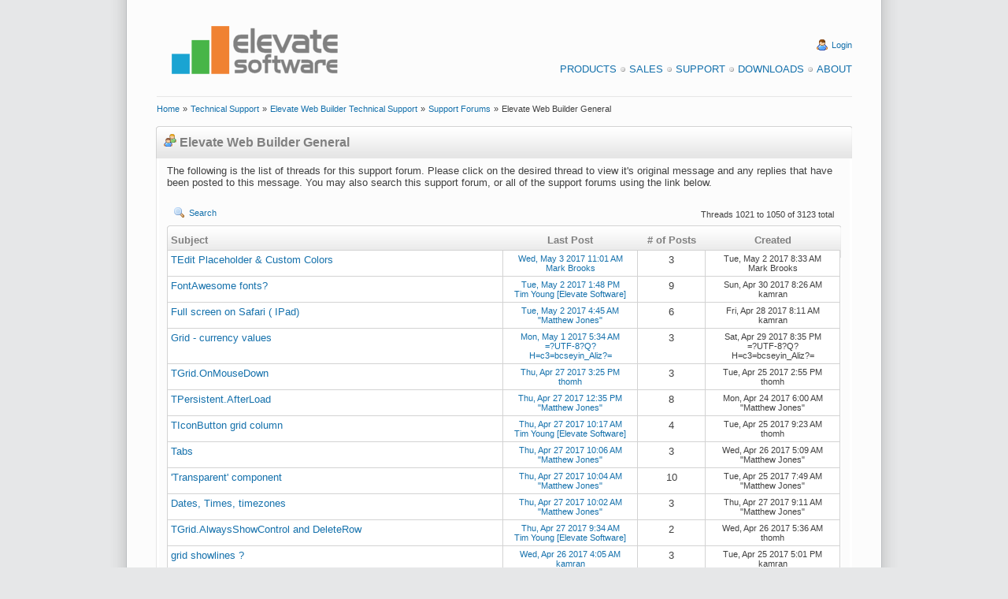

--- FILE ---
content_type: text/html
request_url: https://www.elevatesoft.com/forums?action=view&category=ewb&id=ewb_general&page=35
body_size: 65674
content:
<!DOCTYPE HTML PUBLIC "-//W3C//DTD HTML 4.01 Transitional//EN" "http://www.w3.org/TR/html4/loose.dtd">
<html>
<head><script type="text/javascript" async src="https://www.googletagmanager.com/gtag/js?id=UA-15048886-1"">

</script>
<script type="text/javascript">
window.dataLayer = window.dataLayer || [];
function gtag(){dataLayer.push(arguments);}
gtag('js', new Date());
gtag('config', 'UA-15048886-1');
</script>
<meta http-equiv="X-UA-Compatible" content="IE=EmulateIE7">
<meta http-equiv="Content-Type" content="text/html; charset=iso-8859-1">
<meta http-equiv="Content-Style-Type" content="text/css">
<link rel="alternate" type="application/rss+xml" title="Elevate Software Blog RSS 2.0 Feed" href="https://www.elevatesoft.com/blog?action=rss2feed"><meta name="Keywords" content="web builder,
web development,
rad web development,
pascal web development,
delphi web development,
database web development,
web application,
rad web application,
rapid web application development,
delphi web application,
pascal web application,
database web application,
web ide,
web form designer,
web wysiwyg form designer,
web framework,
html5,
ajax,
canvas,
local storage,
themes,
javascript,
javascript compiler,
javascript compression
database, sql database,
sql database engine,
delphi database,
delphi database components,
delphi database engine,
delphi sql database,
delphi sql database engine,
compact delphi database,
compact delphi database engine,
compact delphi sql database,
compact delphi sql database engine,
embedded delphi database,
embedded delphi database engine,
embedded delphi sql database,
embedded delphi sql database engine,
compact lazarus database,
compact lazarus database engine,
compact lazarus sql database,
compact lazarus sql database engine,
embedded lazarus database,
embedded lazarus database engine,
embedded lazarus sql database,
embedded lazarus sql database engine,
compact free pascal database,
compact free pascal database engine,
compact free pascal sql database,
compact free pascal sql database engine,
embedded free pascal database,
embedded free pascal database engine,
embedded free pascal sql database,
embedded free pascal sql database engine,
odbc database,
odbc database components,
odbc database engine,
odbc sql database,
odbc sql database engine,
compact odbc database,
compact odbc database engine,
compact odbc sql database,
compact odbc sql database engine,
embedded odbc database,
embedded odbc database engine,
embedded odbc sql database,
embedded odbc sql database engine,
vb database,
vb database components,
vb database engine,
vb sql database,
vb sql database engine,
compact vb database,
compact vb database engine,
compact vb sql database,
compact vb sql database engine,
embedded vb database,
embedded vb database engine,
embedded vb sql database,
embedded vb sql database engine,
c# database,
c# database components,
c# database engine,
c# sql database,
c# sql database engine,
compact c# database,
compact c# database engine,
compact c# sql database,
compact c# sql database engine,
embedded c# database,
embedded c# database engine,
embedded c# sql database,
embedded c# sql database engine,
.net database,
.net database components,
.net database engine,
.net sql database,
.net sql database engine,
compact .net database,
compact .net database engine,
compact .net sql database,
compact .net sql database engine,
embedded .net database,
embedded .net database engine,
embedded .net sql database,
embedded .net sql database engine
php database,
php database components,
php database engine,
php sql database,
php sql database engine,
compact php database,
compact php database engine,
compact php sql database,
compact php sql database engine,
embedded php database,
embedded php database engine,
embedded php sql database,
embedded php sql database engine,">
<meta name="google-site-verification" content="lm7_CbK2t-5fdfErGPRZRqauyTNNCPnzuNoCI9m9rKM">
<meta name="Generator" content="Elevate Software, Inc. Automated Web Site System">
<link rel="stylesheet" href="https://www.elevatesoft.com/elevate.css" type="text/css"><title>Support Forums - Elevate Web Builder General</title></head>
<body><div class="page"><div class="pagebody"><div class="pagecontent"><div class="header"><table width="100%" cellspacing=0 cellpadding=0><tr align="left" valign="middle"><td rowspan="1" colspan="1" align="left" valign="middle" width="2%"><br>
</td><td rowspan="1" colspan="1" align="left" valign="middle" width="30%"><br>
<a href="https://www.elevatesoft.com/home" name="Elevate Software"><img src="https://www.elevatesoft.com/whitelogosml.png" border=0 alt="Elevate Software" align="middle" height="100" width="250"></a></td><td rowspan="1" colspan="1" align="right" valign="middle" width="66%"><br>
<br>
<img src="https://www.elevatesoft.com/user.png" border=0 alt="Login" align="top" height="16" width="16">&#160;<a class="smalllink" href="https://www.elevatesoft.com/user?action=login&area=supportforums_ewb" name="Login">Login</a><br>
<br>
<a class="menulink" href="https://www.elevatesoft.com/products" name="Products">Products</a><img src="https://www.elevatesoft.com/bullet_gray.png" border=0 alt="Bullet" align="top" height="16" width="16"><a class="menulink" href="https://www.elevatesoft.com/sales" name="Sales">Sales</a><img src="https://www.elevatesoft.com/bullet_gray.png" border=0 alt="Bullet" align="top" height="16" width="16"><a class="menulink" href="https://www.elevatesoft.com/support" name="Support">Support</a><img src="https://www.elevatesoft.com/bullet_gray.png" border=0 alt="Bullet" align="top" height="16" width="16"><a class="menulink" href="https://www.elevatesoft.com/download" name="Downloads">Downloads</a><img src="https://www.elevatesoft.com/bullet_gray.png" border=0 alt="Bullet" align="top" height="16" width="16"><a class="menulink" href="https://www.elevatesoft.com/about" name="About">About</a></td><td rowspan="1" colspan="1" align="right" valign="middle" width="2%"><br>
</td></tr>
</table>
<table width="100%" cellspacing=0 cellpadding=0><tr align="left" valign="middle"><td rowspan="1" colspan="1" align="left" valign="middle" width="2%"><br>
</td><td rowspan="1" colspan="1" align="left" valign="middle" width="96%"><hr></td><td rowspan="1" colspan="1" align="left" valign="middle" width="2%"><br>
</td></tr>
</table>
<table width="100%" cellspacing=0 cellpadding=0><tr align="left" valign="middle"><td rowspan="1" colspan="1" align="left" valign="middle" width="2%"><br>
</td><td rowspan="1" colspan="1" align="left" valign="middle" width="96%"><a class="smalllink" href="https://www.elevatesoft.com/home" name="Home">Home</a>&#160;<span class="small">»</span>&#160;<a class="smalllink" href="https://www.elevatesoft.com/support" name="Technical Support">Technical Support</a>&#160;<span class="small">»</span>&#160;<a class="smalllink" href="https://www.elevatesoft.com/support?category=ewb" name="Elevate Web Builder Technical Support">Elevate Web Builder Technical Support</a>&#160;<span class="small">»</span>&#160;<a class="smalllink" href="https://www.elevatesoft.com/forums?category=ewb" name="Support Forums">Support Forums</a>&#160;<span class="small">»</span>&#160;<span class="small">Elevate Web Builder General</span></td><td rowspan="1" colspan="1" align="left" valign="middle" width="2%"><br>
</td></tr>
</table>
<br>
</div>
<div class="colmask nomenu"><div class="columnleft"><div class="box"><div class="box_left"><div class="box_right"><div class="boxbtm_back"><div class="boxbtm_left"><div class="boxbtm_right"><div class="boxhdr_back"><div class="boxhdr_left"><div class="boxhdr_right"><div class="box_contents"><img src="https://www.elevatesoft.com/group.png" border=0 alt="Icon" align="bottom" height="16" width="16">&#160;<span class="subhead">Elevate Web Builder General</span><br>
<br>
<div class="spacer"><span>The following is the list of threads for this support forum. Please click on the desired thread to view it's original message and any replies that have been posted to this message. You may also search this support forum, or all of the support forums using the link below.</span><br>
<br>
<table width="100%" cellspacing=0 cellpadding=8><tr align="left" valign="top"><td rowspan="1" colspan="1" align="left" valign="bottom" width="30%"><img src="https://www.elevatesoft.com/magnifier.png" border=0 alt="Search" align="top" height="16" width="16">&#160;<a class="smalllink" href="https://www.elevatesoft.com/forums?action=search&category=ewb&id=ewb_general" name="Search">Search</a></td><td rowspan="1" colspan="1" align="center" valign="bottom" width="30%"></td><td rowspan="1" colspan="1" align="right" valign="bottom" width="40%"><span class="small">Threads 1021 to 1050 of 3123 total</span></td></tr>
</table>
<div class="gridbox"><div class="gridbox_left"><div class="gridbox_right"><div class="gridboxbtm_back"><div class="gridboxbtm_left"><div class="gridboxbtm_right"><div class="gridboxhdr_back"><div class="gridboxhdr_left"><div class="gridboxhdr_right"><div class="gridbox_contents"><table class="gridhead" width="100%" cellspacing=1 cellpadding=4><tr align="left" valign="top"><td rowspan="1" colspan="1" align="left" valign="top" width="50%"><span class="smallhead">Subject</span></td><td rowspan="1" colspan="1" align="center" valign="top" width="20%"><span class="smallhead">Last Post</span></td><td rowspan="1" colspan="1" align="center" valign="top" width="10%"><span class="smallhead"># of Posts</span></td><td rowspan="1" colspan="1" align="center" valign="top" width="20%"><span class="smallhead">Created</span></td></tr>
</table>
<table class="gridshade" width="100%" cellspacing=1 cellpadding=4><tr align="left" valign="top"><td class="white" rowspan="1" colspan="1" align="left" valign="top" width="50%"><a href="https://www.elevatesoft.com/forums?action=view&category=ewb&id=ewb_general&msg=12462&page=35" name="TEdit Placeholder &amp; Custom Colors" title="I&#x27;ve been away from EWB for a while but now back in the saddle with a great new project. Things have certainly moved on in the last month or so. Thanks for that Tim.

Can anybody tell me if either of the following have been added in recent times please:

- Ability to set a placeholder for TEdit controls
- Ability to add to the predefined set of colour enums (i.e. add my own color scheme)

Many thanks
Mark
">TEdit Placeholder &amp; Custom Colors</a></td><td class="white" rowspan="1" colspan="1" align="center" valign="top" width="20%"><a class="smalllink" href="https://www.elevatesoft.com/forums?action=view&category=ewb&id=ewb_general&msg=12465&page=35#12465" name="Wed, May 3 2017 11:01 AM<br>
Mark Brooks">Wed, May 3 2017 11:01 AM<br>
Mark Brooks</a></td><td class="white" rowspan="1" colspan="1" align="center" valign="top" width="10%"><span>3</span></td><td class="white" rowspan="1" colspan="1" align="center" valign="top" width="20%"><span class="small">Tue, May 2 2017 8:33 AM<br>
Mark Brooks</span></td></tr>
<tr align="left" valign="top"><td class="white" rowspan="1" colspan="1" align="left" valign="top" width="50%"><a href="https://www.elevatesoft.com/forums?action=view&category=ewb&id=ewb_general&msg=12446&page=35" name="FontAwesome fonts?" title="Hi

Could someone kindly clarify how to install and make use of fontawesome icon fonts

I remember doing it some time back with version 1.0 of EWB but 
for some reason I cant work out and remember the steps for EWB 2.

I downloaded the version 4.7 files as follows:

FontAwesome.otf
fontawesome-webfont.eot
fontawesome-webfont.svg
fontawesome-webfont.ttf
fontawesome-webfont.woff
fontawesome-webfont.woff2

So which files  do i need to use and how are they setup for use within EWB?

Cheers

...">FontAwesome fonts?</a></td><td class="white" rowspan="1" colspan="1" align="center" valign="top" width="20%"><a class="smalllink" href="https://www.elevatesoft.com/forums?action=view&category=ewb&id=ewb_general&msg=12464&page=35#12464" name="Tue, May 2 2017 1:48 PM<br>
Tim Young [Elevate Software]">Tue, May 2 2017 1:48 PM<br>
Tim Young [Elevate Software]</a></td><td class="white" rowspan="1" colspan="1" align="center" valign="top" width="10%"><span>9</span></td><td class="white" rowspan="1" colspan="1" align="center" valign="top" width="20%"><span class="small">Sun, Apr 30 2017 8:26 AM<br>
kamran</span></td></tr>
<tr align="left" valign="top"><td class="white" rowspan="1" colspan="1" align="left" valign="top" width="50%"><a href="https://www.elevatesoft.com/forums?action=view&category=ewb&id=ewb_general&msg=12437&page=35" name="Full screen on Safari ( IPad)" title="Hi

So just trying to work out how to display an EWB App in &quot;Full Screen&quot;  in Safari (IPad)

By that I mean make use of the full screen without any browser address bar etc. etc.

Are there any ways to accomplish this .. or tweaks with EWB ?
 
Best Regards

Kamran
">Full screen on Safari ( IPad)</a></td><td class="white" rowspan="1" colspan="1" align="center" valign="top" width="20%"><a class="smalllink" href="https://www.elevatesoft.com/forums?action=view&category=ewb&id=ewb_general&msg=12459&page=35#12459" name="Tue, May 2 2017 4:45 AM<br>
&quot;Matthew Jones&quot;">Tue, May 2 2017 4:45 AM<br>
&quot;Matthew Jones&quot;</a></td><td class="white" rowspan="1" colspan="1" align="center" valign="top" width="10%"><span>6</span></td><td class="white" rowspan="1" colspan="1" align="center" valign="top" width="20%"><span class="small">Fri, Apr 28 2017 8:11 AM<br>
kamran</span></td></tr>
<tr align="left" valign="top"><td class="white" rowspan="1" colspan="1" align="left" valign="top" width="50%"><a href="https://www.elevatesoft.com/forums?action=view&category=ewb&id=ewb_general&msg=12444&page=35" name="Grid - currency values" title="Hi All,

Does anyone know a way of displaying currency values in grid?

Like this:

kr 5.000,50

Currently it shows as 5000,5

Thanks in advance. EWB 2.04B1.

Huseyin

">Grid - currency values</a></td><td class="white" rowspan="1" colspan="1" align="center" valign="top" width="20%"><a class="smalllink" href="https://www.elevatesoft.com/forums?action=view&category=ewb&id=ewb_general&msg=12448&page=35#12448" name="Mon, May 1 2017 5:34 AM<br>
=?UTF-8?Q?H=c3=bcseyin_Aliz?=">Mon, May 1 2017 5:34 AM<br>
=?UTF-8?Q?H=c3=bcseyin_Aliz?=</a></td><td class="white" rowspan="1" colspan="1" align="center" valign="top" width="10%"><span>3</span></td><td class="white" rowspan="1" colspan="1" align="center" valign="top" width="20%"><span class="small">Sat, Apr 29 2017 8:35 PM<br>
=?UTF-8?Q?H=c3=bcseyin_Aliz?=</span></td></tr>
<tr align="left" valign="top"><td class="white" rowspan="1" colspan="1" align="left" valign="top" width="50%"><a href="https://www.elevatesoft.com/forums?action=view&category=ewb&id=ewb_general&msg=12411&page=35" name="TGrid.OnMouseDown" title="Hi,

Is there a way to use the X,Y coordinates in a TGrid.OnMouseDown event to know in which column you clicked?

I would like to have a ctIcon column in a Grid which, when clicked, will delete the current row.

I tried to read the TGrid.ColumnIndex in the MouseDown event but it shows the last column you were in.

Thanks.

&#x2F;&#x2F; Thom
">TGrid.OnMouseDown</a></td><td class="white" rowspan="1" colspan="1" align="center" valign="top" width="20%"><a class="smalllink" href="https://www.elevatesoft.com/forums?action=view&category=ewb&id=ewb_general&msg=12436&page=35#12436" name="Thu, Apr 27 2017 3:25 PM<br>
thomh">Thu, Apr 27 2017 3:25 PM<br>
thomh</a></td><td class="white" rowspan="1" colspan="1" align="center" valign="top" width="10%"><span>3</span></td><td class="white" rowspan="1" colspan="1" align="center" valign="top" width="20%"><span class="small">Tue, Apr 25 2017 2:55 PM<br>
thomh</span></td></tr>
<tr align="left" valign="top"><td class="white" rowspan="1" colspan="1" align="left" valign="top" width="50%"><a href="https://www.elevatesoft.com/forums?action=view&category=ewb&id=ewb_general&msg=12392&page=35" name="TPersistent.AfterLoad" title="Here&#x27;s an interesting one. I think that TPersistent should be calling AfterLoad for all objects it creates, including children. I have a complex object (TDetailItem) that is stored in a list contained by another object (TBigObject). The logical place to do the &quot;I&#x27;ve finished loading&quot; code is in the TDetailItem AfterLoad, but it is never called, because it is a child of TBigItem and it is that which gets the AfterLoad. 

Now, you could argue that this is the better way, so the whole object is loaded before...">TPersistent.AfterLoad</a></td><td class="white" rowspan="1" colspan="1" align="center" valign="top" width="20%"><a class="smalllink" href="https://www.elevatesoft.com/forums?action=view&category=ewb&id=ewb_general&msg=12435&page=35#12435" name="Thu, Apr 27 2017 12:35 PM<br>
&quot;Matthew Jones&quot;">Thu, Apr 27 2017 12:35 PM<br>
&quot;Matthew Jones&quot;</a></td><td class="white" rowspan="1" colspan="1" align="center" valign="top" width="10%"><span>8</span></td><td class="white" rowspan="1" colspan="1" align="center" valign="top" width="20%"><span class="small">Mon, Apr 24 2017 6:00 AM<br>
"Matthew Jones"</span></td></tr>
<tr align="left" valign="top"><td class="white" rowspan="1" colspan="1" align="left" valign="top" width="50%"><a href="https://www.elevatesoft.com/forums?action=view&category=ewb&id=ewb_general&msg=12399&page=35" name="TIconButton grid column" title="Hi Tim,

Any chance of getting a ControlType = ctIconButton in the near future?

Thanks.

&#x2F;&#x2F; Thom
">TIconButton grid column</a></td><td class="white" rowspan="1" colspan="1" align="center" valign="top" width="20%"><a class="smalllink" href="https://www.elevatesoft.com/forums?action=view&category=ewb&id=ewb_general&msg=12434&page=35#12434" name="Thu, Apr 27 2017 10:17 AM<br>
Tim Young [Elevate Software]">Thu, Apr 27 2017 10:17 AM<br>
Tim Young [Elevate Software]</a></td><td class="white" rowspan="1" colspan="1" align="center" valign="top" width="10%"><span>4</span></td><td class="white" rowspan="1" colspan="1" align="center" valign="top" width="20%"><span class="small">Tue, Apr 25 2017 9:23 AM<br>
thomh</span></td></tr>
<tr align="left" valign="top"><td class="white" rowspan="1" colspan="1" align="left" valign="top" width="50%"><a href="https://www.elevatesoft.com/forums?action=view&category=ewb&id=ewb_general&msg=12416&page=35" name="Tabs" title="Can someone explain to me how Tabs work in browsers, and how that fits with WebBuilder output and forms please?

I ask because I have a form with multiple panels which contain multiple child forms. Each child form has a few panels which contain edit controls. The tab orders are all set nicely, but the tab key doesn&#x27;t behave as I would expect. I need to get this under control, so would like to understand what mechanisms are at play here. Anyone know?

-- 

Matthew Jones">Tabs</a></td><td class="white" rowspan="1" colspan="1" align="center" valign="top" width="20%"><a class="smalllink" href="https://www.elevatesoft.com/forums?action=view&category=ewb&id=ewb_general&msg=12432&page=35#12432" name="Thu, Apr 27 2017 10:06 AM<br>
&quot;Matthew Jones&quot;">Thu, Apr 27 2017 10:06 AM<br>
&quot;Matthew Jones&quot;</a></td><td class="white" rowspan="1" colspan="1" align="center" valign="top" width="10%"><span>3</span></td><td class="white" rowspan="1" colspan="1" align="center" valign="top" width="20%"><span class="small">Wed, Apr 26 2017 5:09 AM<br>
"Matthew Jones"</span></td></tr>
<tr align="left" valign="top"><td class="white" rowspan="1" colspan="1" align="left" valign="top" width="50%"><a href="https://www.elevatesoft.com/forums?action=view&category=ewb&id=ewb_general&msg=12396&page=35" name="&#x27;Transparent&#x27; component" title="I have two components on a panel. One is a label, the other has the Drag events handled. I&#x27;d like the label to be &quot;click transparent&quot;, or somehow pass on its clicks to the underlying component. Is this possible?

-- 

Matthew Jones">&#x27;Transparent&#x27; component</a></td><td class="white" rowspan="1" colspan="1" align="center" valign="top" width="20%"><a class="smalllink" href="https://www.elevatesoft.com/forums?action=view&category=ewb&id=ewb_general&msg=12431&page=35#12431" name="Thu, Apr 27 2017 10:04 AM<br>
&quot;Matthew Jones&quot;">Thu, Apr 27 2017 10:04 AM<br>
&quot;Matthew Jones&quot;</a></td><td class="white" rowspan="1" colspan="1" align="center" valign="top" width="10%"><span>10</span></td><td class="white" rowspan="1" colspan="1" align="center" valign="top" width="20%"><span class="small">Tue, Apr 25 2017 7:49 AM<br>
"Matthew Jones"</span></td></tr>
<tr align="left" valign="top"><td class="white" rowspan="1" colspan="1" align="left" valign="top" width="50%"><a href="https://www.elevatesoft.com/forums?action=view&category=ewb&id=ewb_general&msg=12422&page=35" name="Dates, Times, timezones" title="I need a user to be able to specify a time for something to happen. It might happen anywhere in the world, so I&#x27;d like to be able to have them specify 3PM UTC, or 3PM EST, or whatever. And specifically, something like 11PM on the 3rd June EST. WHich then ends up in a UTC time that doesn&#x27;t accidentally end up on the 2nd or 4th June when they are added together.

Anyone done this?

TCalendar has a SelectedDate, but no mention of the time zone. I guess I could use it to fill edit boxes for each item, but t...">Dates, Times, timezones</a></td><td class="white" rowspan="1" colspan="1" align="center" valign="top" width="20%"><a class="smalllink" href="https://www.elevatesoft.com/forums?action=view&category=ewb&id=ewb_general&msg=12430&page=35#12430" name="Thu, Apr 27 2017 10:02 AM<br>
&quot;Matthew Jones&quot;">Thu, Apr 27 2017 10:02 AM<br>
&quot;Matthew Jones&quot;</a></td><td class="white" rowspan="1" colspan="1" align="center" valign="top" width="10%"><span>3</span></td><td class="white" rowspan="1" colspan="1" align="center" valign="top" width="20%"><span class="small">Thu, Apr 27 2017 9:11 AM<br>
"Matthew Jones"</span></td></tr>
<tr align="left" valign="top"><td class="white" rowspan="1" colspan="1" align="left" valign="top" width="50%"><a href="https://www.elevatesoft.com/forums?action=view&category=ewb&id=ewb_general&msg=12417&page=35" name="TGrid.AlwaysShowControl and DeleteRow" title="Hi Tim,

I have an unbound grid with some rows in it.

I select the second row and want to delete it

If TGrid.AlwaysShowControl = True then I get the following error when using DeleteRow:

List index 1 out of bounds

If TGrid.AlwaysShowControl = False then no error.

&#x2F;&#x2F; Thom
">TGrid.AlwaysShowControl and DeleteRow</a></td><td class="white" rowspan="1" colspan="1" align="center" valign="top" width="20%"><a class="smalllink" href="https://www.elevatesoft.com/forums?action=view&category=ewb&id=ewb_general&msg=12424&page=35#12424" name="Thu, Apr 27 2017 9:34 AM<br>
Tim Young [Elevate Software]">Thu, Apr 27 2017 9:34 AM<br>
Tim Young [Elevate Software]</a></td><td class="white" rowspan="1" colspan="1" align="center" valign="top" width="10%"><span>2</span></td><td class="white" rowspan="1" colspan="1" align="center" valign="top" width="20%"><span class="small">Wed, Apr 26 2017 5:36 AM<br>
thomh</span></td></tr>
<tr align="left" valign="top"><td class="white" rowspan="1" colspan="1" align="left" valign="top" width="50%"><a href="https://www.elevatesoft.com/forums?action=view&category=ewb&id=ewb_general&msg=12412&page=35" name="grid showlines ?" title="Hi

So on a TGrid, 
I have a number of detail  lines from an order I would like to group together visually for each order header

eg.

order # 1 might have 3 lines of data - will want to use showlines border around those 3 lines to group it together visually.
order #2 might have 2 lines of data - will want to use showlines border around those 2 lines to group them together visually.

1. When the grid is set to readonly - showlines do not appear.
2. How to change the default color of showlines
3....">grid showlines ?</a></td><td class="white" rowspan="1" colspan="1" align="center" valign="top" width="20%"><a class="smalllink" href="https://www.elevatesoft.com/forums?action=view&category=ewb&id=ewb_general&msg=12415&page=35#12415" name="Wed, Apr 26 2017 4:05 AM<br>
kamran">Wed, Apr 26 2017 4:05 AM<br>
kamran</a></td><td class="white" rowspan="1" colspan="1" align="center" valign="top" width="10%"><span>3</span></td><td class="white" rowspan="1" colspan="1" align="center" valign="top" width="20%"><span class="small">Tue, Apr 25 2017 5:01 PM<br>
kamran</span></td></tr>
<tr align="left" valign="top"><td class="white" rowspan="1" colspan="1" align="left" valign="top" width="50%"><a href="https://www.elevatesoft.com/forums?action=view&category=ewb&id=ewb_general&msg=12390&page=35" name="TPanel - minimize&#x2F;restore" title="Hi Tim,

Could you add an OnMinimize and OnRestore event to TPanel? 

Or is there another way to capture when the minimize&#x2F;restore button is pressed in the caption bar?

Thanks.

&#x2F;&#x2F; Thom
">TPanel - minimize&#x2F;restore</a></td><td class="white" rowspan="1" colspan="1" align="center" valign="top" width="20%"><a class="smalllink" href="https://www.elevatesoft.com/forums?action=view&category=ewb&id=ewb_general&msg=12407&page=35#12407" name="Tue, Apr 25 2017 10:37 AM<br>
Tim Young [Elevate Software]">Tue, Apr 25 2017 10:37 AM<br>
Tim Young [Elevate Software]</a></td><td class="white" rowspan="1" colspan="1" align="center" valign="top" width="10%"><span>4</span></td><td class="white" rowspan="1" colspan="1" align="center" valign="top" width="20%"><span class="small">Sat, Apr 22 2017 10:59 AM<br>
thomh</span></td></tr>
<tr align="left" valign="top"><td class="white" rowspan="1" colspan="1" align="left" valign="top" width="50%"><a href="https://www.elevatesoft.com/forums?action=view&category=ewb&id=ewb_general&msg=12400&page=35" name="Browser shortcut keys" title="Hi,

Is there any way to override or deactivate default browser shortcut keys just for the tab or window that the EWB application is running in?

Thanks.

&#x2F;&#x2F; Thom
">Browser shortcut keys</a></td><td class="white" rowspan="1" colspan="1" align="center" valign="top" width="20%"><a class="smalllink" href="https://www.elevatesoft.com/forums?action=view&category=ewb&id=ewb_general&msg=12403&page=35#12403" name="Tue, Apr 25 2017 10:10 AM<br>
&quot;Matthew Jones&quot;">Tue, Apr 25 2017 10:10 AM<br>
&quot;Matthew Jones&quot;</a></td><td class="white" rowspan="1" colspan="1" align="center" valign="top" width="10%"><span>2</span></td><td class="white" rowspan="1" colspan="1" align="center" valign="top" width="20%"><span class="small">Tue, Apr 25 2017 9:26 AM<br>
thomh</span></td></tr>
<tr align="left" valign="top"><td class="white" rowspan="1" colspan="1" align="left" valign="top" width="50%"><a href="https://www.elevatesoft.com/forums?action=view&category=ewb&id=ewb_general&msg=12388&page=35" name="Multiline POST variable" title="Hi,

I have an RealThinClient server and I am trying to POST the contents of a TMultiLineEdit.

How do I correctly format the string? 

F.ex:

Hello there, world
Line2
Line3

comes across like this:

&#x27;Hello%20there%2C%20world!%0D%0ALine%202%0D%0ALine%203&#x27;

&#x2F;&#x2F; Thom
">Multiline POST variable</a></td><td class="white" rowspan="1" colspan="1" align="center" valign="top" width="20%"><a class="smalllink" href="https://www.elevatesoft.com/forums?action=view&category=ewb&id=ewb_general&msg=12389&page=35#12389" name="Sat, Apr 22 2017 10:45 AM<br>
thomh">Sat, Apr 22 2017 10:45 AM<br>
thomh</a></td><td class="white" rowspan="1" colspan="1" align="center" valign="top" width="10%"><span>2</span></td><td class="white" rowspan="1" colspan="1" align="center" valign="top" width="20%"><span class="small">Sat, Apr 22 2017 9:42 AM<br>
thomh</span></td></tr>
<tr align="left" valign="top"><td class="white" rowspan="1" colspan="1" align="left" valign="top" width="50%"><a href="https://www.elevatesoft.com/forums?action=view&category=ewb&id=ewb_general&msg=12386&page=35" name="High Performance Browser Networking" title="Someone may be interested in this book...

High Performance Browser Networking - O&#x27;Reilly

What every web developer needs to know about the various types of networks (WiFi, 3G&#x2F;4G), transport protocols (UDP, TCP, and TLS), application protocols (HTTP&#x2F;1.1, HTTP&#x2F;2), and APIs available in the browser (XHR &amp; Fetch, WebSocket, WebRTC, and more) to deliver the best—fast, reliable, and resilient—user experience.

Authors webpage  https:&#x2F;&#x2F;www.igvita.com&#x2F;

Read for Free       https:&#x2F;&#x2F;hpbn.co&#x2F;


Walter
">High Performance Browser Networking</a></td><td class="white" rowspan="1" colspan="1" align="center" valign="top" width="20%"><a class="smalllink" href="https://www.elevatesoft.com/forums?action=view&category=ewb&id=ewb_general&msg=12387&page=35#12387" name="Fri, Apr 21 2017 11:35 AM<br>
Tim Young [Elevate Software]">Fri, Apr 21 2017 11:35 AM<br>
Tim Young [Elevate Software]</a></td><td class="white" rowspan="1" colspan="1" align="center" valign="top" width="10%"><span>2</span></td><td class="white" rowspan="1" colspan="1" align="center" valign="top" width="20%"><span class="small">Fri, Apr 21 2017 5:23 AM<br>
Walter Matte</span></td></tr>
<tr align="left" valign="top"><td class="white" rowspan="1" colspan="1" align="left" valign="top" width="50%"><a href="https://www.elevatesoft.com/forums?action=view&category=ewb&id=ewb_general&msg=12371&page=35" name="Responsiveness test" title="Until Tim has the time to add screen size testing tools, I found useful this &quot;Responsive Design Testing&quot; one (two files of 4 KB each, index.html and responsive.js):

https:&#x2F;&#x2F;github.com&#x2F;mattkersley&#x2F;Responsive-Design-Testing

I put the two files in the same Output folder with my application, activate EWS and browse to localhost&#x2F;index.html (the tool) and when there I browse through its address line to localhost, which serves my app in five frames of  240, 320, 480, 768 and 1024 pixels widths.

Not the be...">Responsiveness test</a></td><td class="white" rowspan="1" colspan="1" align="center" valign="top" width="20%"><a class="smalllink" href="https://www.elevatesoft.com/forums?action=view&category=ewb&id=ewb_general&msg=12372&page=35#12372" name="Thu, Apr 20 2017 4:20 AM<br>
&quot;Matthew Jones&quot;">Thu, Apr 20 2017 4:20 AM<br>
&quot;Matthew Jones&quot;</a></td><td class="white" rowspan="1" colspan="1" align="center" valign="top" width="10%"><span>2</span></td><td class="white" rowspan="1" colspan="1" align="center" valign="top" width="20%"><span class="small">Thu, Apr 20 2017 4:08 AM<br>
alexza</span></td></tr>
<tr align="left" valign="top"><td class="white" rowspan="1" colspan="1" align="left" valign="top" width="50%"><a href="https://www.elevatesoft.com/forums?action=view&category=ewb&id=ewb_general&msg=12365&page=35" name="Application restart on ALT + cursor key" title="In one application I&#x27;ve implemented an up&#x2F;down&#x2F;left&#x2F;right navigation by handling &quot;ALT + Cursor&quot; keys. Surprisingly in the IDE the TForm.OnCreate and TForm.OnShow events fire while using this key combinations; mostly on &quot;ALT + LEFT&quot; and &quot;ALT + RIGHT&quot;. Is this &quot;application restart&quot; intended?

Michael Dreher
">Application restart on ALT + cursor key</a></td><td class="white" rowspan="1" colspan="1" align="center" valign="top" width="20%"><a class="smalllink" href="https://www.elevatesoft.com/forums?action=view&category=ewb&id=ewb_general&msg=12369&page=35#12369" name="Wed, Apr 19 2017 1:48 PM<br>
Tim Young [Elevate Software]">Wed, Apr 19 2017 1:48 PM<br>
Tim Young [Elevate Software]</a></td><td class="white" rowspan="1" colspan="1" align="center" valign="top" width="10%"><span>3</span></td><td class="white" rowspan="1" colspan="1" align="center" valign="top" width="20%"><span class="small">Wed, Apr 19 2017 8:55 AM<br>
Michael Dreher</span></td></tr>
<tr align="left" valign="top"><td class="white" rowspan="1" colspan="1" align="left" valign="top" width="50%"><a href="https://www.elevatesoft.com/forums?action=view&category=ewb&id=ewb_general&msg=12325&page=35" name="Problem loading a TForm" title="When loading the Unit&#x2F;Form in the attachment (a cut down), I get an hour glas in the 2.06 IDE and this state remains. The task manager tells me the IDE is inactive and demands lots of CPU rescources. Any idea on this?

M. Dreher
">Problem loading a TForm</a></td><td class="white" rowspan="1" colspan="1" align="center" valign="top" width="20%"><a class="smalllink" href="https://www.elevatesoft.com/forums?action=view&category=ewb&id=ewb_general&msg=12368&page=35#12368" name="Wed, Apr 19 2017 1:45 PM<br>
Tim Young [Elevate Software]">Wed, Apr 19 2017 1:45 PM<br>
Tim Young [Elevate Software]</a></td><td class="white" rowspan="1" colspan="1" align="center" valign="top" width="10%"><span>3</span></td><td class="white" rowspan="1" colspan="1" align="center" valign="top" width="20%"><span class="small">Tue, Apr 11 2017 7:27 AM<br>
Michael Dreher</span></td></tr>
<tr align="left" valign="top"><td class="white" rowspan="1" colspan="1" align="left" valign="top" width="50%"><a href="https://www.elevatesoft.com/forums?action=view&category=ewb&id=ewb_general&msg=12364&page=35" name="Syntax error in floating point number not handled" title="function BigNum : double;
begin         
  Result := 1e+-19;  &#x2F;&#x2F; &lt;--- My programming error compiles with no errors. This results in an invalid java script.
end;

Michael Dreher
">Syntax error in floating point number not handled</a></td><td class="white" rowspan="1" colspan="1" align="center" valign="top" width="20%"><a class="smalllink" href="https://www.elevatesoft.com/forums?action=view&category=ewb&id=ewb_general&msg=12367&page=35#12367" name="Wed, Apr 19 2017 1:43 PM<br>
Tim Young [Elevate Software]">Wed, Apr 19 2017 1:43 PM<br>
Tim Young [Elevate Software]</a></td><td class="white" rowspan="1" colspan="1" align="center" valign="top" width="10%"><span>2</span></td><td class="white" rowspan="1" colspan="1" align="center" valign="top" width="20%"><span class="small">Wed, Apr 19 2017 8:52 AM<br>
Michael Dreher</span></td></tr>
<tr align="left" valign="top"><td class="white" rowspan="1" colspan="1" align="left" valign="top" width="50%"><a href="https://www.elevatesoft.com/forums?action=view&category=ewb&id=ewb_general&msg=12362&page=35" name="Sorting trouble" title="I have a TObjectList derived list that I use for sorting. I am getting odd results, with the values not ending up as expected. I can&#x27;t work out why. Anyone else use TObjectList and SortCompare? Is it working okay for you?

-- 

Matthew Jones">Sorting trouble</a></td><td class="white" rowspan="1" colspan="1" align="center" valign="top" width="20%"><a class="smalllink" href="https://www.elevatesoft.com/forums?action=view&category=ewb&id=ewb_general&msg=12363&page=35#12363" name="Wed, Apr 19 2017 7:41 AM<br>
&quot;Matthew Jones&quot;">Wed, Apr 19 2017 7:41 AM<br>
&quot;Matthew Jones&quot;</a></td><td class="white" rowspan="1" colspan="1" align="center" valign="top" width="10%"><span>2</span></td><td class="white" rowspan="1" colspan="1" align="center" valign="top" width="20%"><span class="small">Wed, Apr 19 2017 7:27 AM<br>
"Matthew Jones"</span></td></tr>
<tr align="left" valign="top"><td class="white" rowspan="1" colspan="1" align="left" valign="top" width="50%"><a href="https://www.elevatesoft.com/forums?action=view&category=ewb&id=ewb_general&msg=12359&page=35" name="date value to server" title="Hi,

Saving values to a dibsam table on my server works fine, but...

In one EWB table I have a field of type Date. On my server I have a DBISam table with a Date field.
If I send a form with the date: 17-4-2017 then it sends 1492439070888 to my server as the value for this date.

How do I assign this value to the DBISamtable on my server? I tried: 

ParamByName(&#x27;the date field&quot;).AsDate:=StrToDate(FieldValue)

That does nor work because the field value is not an real datestr.

Then I tried:

...">date value to server</a></td><td class="white" rowspan="1" colspan="1" align="center" valign="top" width="20%"><a class="smalllink" href="https://www.elevatesoft.com/forums?action=view&category=ewb&id=ewb_general&msg=12361&page=35#12361" name="Mon, Apr 17 2017 3:47 PM<br>
Ronald">Mon, Apr 17 2017 3:47 PM<br>
Ronald</a></td><td class="white" rowspan="1" colspan="1" align="center" valign="top" width="10%"><span>3</span></td><td class="white" rowspan="1" colspan="1" align="center" valign="top" width="20%"><span class="small">Mon, Apr 17 2017 10:46 AM<br>
Ronald</span></td></tr>
<tr align="left" valign="top"><td class="white" rowspan="1" colspan="1" align="left" valign="top" width="50%"><a href="https://www.elevatesoft.com/forums?action=view&category=ewb&id=ewb_general&msg=12353&page=35" name="database params" title="Hi,

In a EWB app (2.06) for a databasemodule I set the Databasename like this:
 
Database.BaseURL:=&#x27;databasemodules&#x2F;ewbmodule&#x27;;
Database.DatabaseName:=&#x27;18CQ0000&#x27;;

But if I press F12 in the browser and look at my query being sent to the server, I do not see the correct databasename, it is still &quot;Default&quot;. Even if I try to add a param this is not being added to the query.

In another app (same version etc.) I do not have this problem.
 
Am I overlooking something? 

Greetings,
Ronald
">database params</a></td><td class="white" rowspan="1" colspan="1" align="center" valign="top" width="20%"><a class="smalllink" href="https://www.elevatesoft.com/forums?action=view&category=ewb&id=ewb_general&msg=12358&page=35#12358" name="Mon, Apr 17 2017 10:32 AM<br>
Ronald">Mon, Apr 17 2017 10:32 AM<br>
Ronald</a></td><td class="white" rowspan="1" colspan="1" align="center" valign="top" width="10%"><span>3</span></td><td class="white" rowspan="1" colspan="1" align="center" valign="top" width="20%"><span class="small">Sun, Apr 16 2017 11:04 AM<br>
Ronald</span></td></tr>
<tr align="left" valign="top"><td class="white" rowspan="1" colspan="1" align="left" valign="top" width="50%"><a href="https://www.elevatesoft.com/forums?action=view&category=ewb&id=ewb_general&msg=12351&page=35" name="My compliments" title="I’m a Delphi programmer and buy Elevate web builder for making web applications for my
Customers.
I finish two frond ends for my customers and it works like a charm.
I uses the 1.05 build 4 because I like de modern .css .

For a test, I rebuild my hobby website ( md2.sitters-electronics.nl ) with Elevate web builder and also this is a nice option. 

Sometimes I must program around some stuff, but my compliments to the programmer of Elevate web builder.

Willem 
">My compliments</a></td><td class="white" rowspan="1" colspan="1" align="center" valign="top" width="20%"><a class="smalllink" href="https://www.elevatesoft.com/forums?action=view&category=ewb&id=ewb_general&msg=12357&page=35#12357" name="Mon, Apr 17 2017 9:08 AM<br>
Tim Young [Elevate Software]">Mon, Apr 17 2017 9:08 AM<br>
Tim Young [Elevate Software]</a></td><td class="white" rowspan="1" colspan="1" align="center" valign="top" width="10%"><span>5</span></td><td class="white" rowspan="1" colspan="1" align="center" valign="top" width="20%"><span class="small">Sun, Apr 16 2017 3:38 AM<br>
sitters</span></td></tr>
<tr align="left" valign="top"><td class="white" rowspan="1" colspan="1" align="left" valign="top" width="50%"><a href="https://www.elevatesoft.com/forums?action=view&category=ewb&id=ewb_general&msg=12339&page=35" name="TSizerHorizontal - height property" title="Hi,

I am unable to set the TSizerHorizontal.Height property. Seems to be stuck on 6.

&#x2F;&#x2F; Thom
">TSizerHorizontal - height property</a></td><td class="white" rowspan="1" colspan="1" align="center" valign="top" width="20%"><a class="smalllink" href="https://www.elevatesoft.com/forums?action=view&category=ewb&id=ewb_general&msg=12350&page=35#12350" name="Fri, Apr 14 2017 9:31 AM<br>
Tim Young [Elevate Software]">Fri, Apr 14 2017 9:31 AM<br>
Tim Young [Elevate Software]</a></td><td class="white" rowspan="1" colspan="1" align="center" valign="top" width="10%"><span>5</span></td><td class="white" rowspan="1" colspan="1" align="center" valign="top" width="20%"><span class="small">Thu, Apr 13 2017 11:08 AM<br>
thomh</span></td></tr>
<tr align="left" valign="top"><td class="white" rowspan="1" colspan="1" align="left" valign="top" width="50%"><a href="https://www.elevatesoft.com/forums?action=view&category=ewb&id=ewb_general&msg=12347&page=35" name="EWB and battery usage" title="Hi,

I noticed when I was working on battery power in EWB for an extended period of time that the battery life was being used up a lot faster than I was used to seeing.

Checking the &quot;Battery usage by app&quot; I see that EWB is on top of the list with 80%.
Next on the list is Delphi with 9% then Chrome with 6%.

What is it with EWB that is so battery draining?

&#x2F;&#x2F; Thom
">EWB and battery usage</a></td><td class="white" rowspan="1" colspan="1" align="center" valign="top" width="20%"><a class="smalllink" href="https://www.elevatesoft.com/forums?action=view&category=ewb&id=ewb_general&msg=12349&page=35#12349" name="Fri, Apr 14 2017 9:00 AM<br>
Tim Young [Elevate Software]">Fri, Apr 14 2017 9:00 AM<br>
Tim Young [Elevate Software]</a></td><td class="white" rowspan="1" colspan="1" align="center" valign="top" width="10%"><span>3</span></td><td class="white" rowspan="1" colspan="1" align="center" valign="top" width="20%"><span class="small">Fri, Apr 14 2017 4:47 AM<br>
thomh</span></td></tr>
<tr align="left" valign="top"><td class="white" rowspan="1" colspan="1" align="left" valign="top" width="50%"><a href="https://www.elevatesoft.com/forums?action=view&category=ewb&id=ewb_general&msg=12338&page=35" name="TDateEditComboBox and persistent load error invalid date" title="Hi,

I know date and times are a real headache, and I am having problems again with the Date &quot;family&quot;. 
When I have an empty app with only a TDateEditComboBox on the initialization here below, I get the error:

Persistent load error(Persistent load error(Invalid date(4&#x2F;11&#x2F;2017)))

In the attachment you can see the result in my browser. In the TDateEditComboBox the date ends up being correctly formatted (here in the Netherlands we use d-M-yyyy). But still I get the error.

initialization
with Forma...">TDateEditComboBox and persistent load error invalid date</a></td><td class="white" rowspan="1" colspan="1" align="center" valign="top" width="20%"><a class="smalllink" href="https://www.elevatesoft.com/forums?action=view&category=ewb&id=ewb_general&msg=12346&page=35#12346" name="Thu, Apr 13 2017 4:47 PM<br>
Ronald">Thu, Apr 13 2017 4:47 PM<br>
Ronald</a></td><td class="white" rowspan="1" colspan="1" align="center" valign="top" width="10%"><span>4</span></td><td class="white" rowspan="1" colspan="1" align="center" valign="top" width="20%"><span class="small">Thu, Apr 13 2017 9:13 AM<br>
Ronald</span></td></tr>
<tr align="left" valign="top"><td class="white" rowspan="1" colspan="1" align="left" valign="top" width="50%"><a href="https://www.elevatesoft.com/forums?action=view&category=ewb&id=ewb_general&msg=12321&page=35" name="Desktop Shortcuts Not Created" title="When I installed 2.06 in Windows 10, the desktop shortcuts for the IDE and server are not created despite not checking the box to not create the shortcuts.

I had to manually create the shortcuts.

Could there be something wrong with the installation file?

Note: There are no previous installations of EWB on this computer.

-- Frederick
">Desktop Shortcuts Not Created</a></td><td class="white" rowspan="1" colspan="1" align="center" valign="top" width="20%"><a class="smalllink" href="https://www.elevatesoft.com/forums?action=view&category=ewb&id=ewb_general&msg=12342&page=35#12342" name="Thu, Apr 13 2017 12:12 PM<br>
Tim Young [Elevate Software]">Thu, Apr 13 2017 12:12 PM<br>
Tim Young [Elevate Software]</a></td><td class="white" rowspan="1" colspan="1" align="center" valign="top" width="10%"><span>7</span></td><td class="white" rowspan="1" colspan="1" align="center" valign="top" width="20%"><span class="small">Mon, Apr 10 2017 10:59 PM<br>
Frederick Chin</span></td></tr>
<tr align="left" valign="top"><td class="white" rowspan="1" colspan="1" align="left" valign="top" width="50%"><a href="https://www.elevatesoft.com/forums?action=view&category=ewb&id=ewb_general&msg=12320&page=35" name="Multiple Content Folders For Web Server?" title="I have 3 applications which I wish to keep in separate folders.

The web server has only one content folder field. How do I get the web server to point to all 3 folders at the same time?

Do I start the web server 3 times?

-- Frederick
">Multiple Content Folders For Web Server?</a></td><td class="white" rowspan="1" colspan="1" align="center" valign="top" width="20%"><a class="smalllink" href="https://www.elevatesoft.com/forums?action=view&category=ewb&id=ewb_general&msg=12337&page=35#12337" name="Wed, Apr 12 2017 9:54 PM<br>
Frederick Chin">Wed, Apr 12 2017 9:54 PM<br>
Frederick Chin</a></td><td class="white" rowspan="1" colspan="1" align="center" valign="top" width="10%"><span>5</span></td><td class="white" rowspan="1" colspan="1" align="center" valign="top" width="20%"><span class="small">Mon, Apr 10 2017 10:55 PM<br>
Frederick Chin</span></td></tr>
<tr align="left" valign="top"><td class="white" rowspan="1" colspan="1" align="left" valign="top" width="50%"><a href="https://www.elevatesoft.com/forums?action=view&category=ewb&id=ewb_general&msg=12330&page=35" name="TPagePanel issues" title="Tim:
Some issues occur with the TPagePanel:

1) Setting PageNavigation := False; has no effect.
2) With PageNavigation := True, using the arrows does not move the tab highlighted as expected.
">TPagePanel issues</a></td><td class="white" rowspan="1" colspan="1" align="center" valign="top" width="20%"><a class="smalllink" href="https://www.elevatesoft.com/forums?action=view&category=ewb&id=ewb_general&msg=12334&page=35#12334" name="Tue, Apr 11 2017 11:14 PM<br>
Raul">Tue, Apr 11 2017 11:14 PM<br>
Raul</a></td><td class="white" rowspan="1" colspan="1" align="center" valign="top" width="10%"><span>4</span></td><td class="white" rowspan="1" colspan="1" align="center" valign="top" width="20%"><span class="small">Tue, Apr 11 2017 2:02 PM<br>
Trinione</span></td></tr>
</table>
</div>
</div>
</div>
</div>
</div>
</div>
</div>
</div>
</div>
</div>
<table width="100%" cellspacing=0 cellpadding=8><tr align="left" valign="top"><td rowspan="1" colspan="1" align="left" valign="top" width="30%"><span class="small">« </span><a class="smalllink" href="https://www.elevatesoft.com/forums?action=view&category=ewb&id=ewb_general&page=34" name="Previous Page">Previous Page</a></td><td rowspan="1" colspan="1" align="center" valign="top" width="40%"><span class="small">Page 35 of 105</span></td><td rowspan="1" colspan="1" align="right" valign="top" width="30%"><a class="smalllink" href="https://www.elevatesoft.com/forums?action=view&category=ewb&id=ewb_general&page=36" name="Next Page">Next Page</a><span class="small"> »</span></td></tr>
<tr align="left" valign="top"><td rowspan="1" colspan="3" align="left" valign="top" width="100%"><span class="small">Jump to Page: </span><span class="small"> </span><a class="smalllink" href="https://www.elevatesoft.com/forums?action=view&category=ewb&id=ewb_general&page=1" name="1">1</a><span class="small"> </span><a class="smalllink" href="https://www.elevatesoft.com/forums?action=view&category=ewb&id=ewb_general&page=2" name="2">2</a><span class="small"> </span><a class="smalllink" href="https://www.elevatesoft.com/forums?action=view&category=ewb&id=ewb_general&page=3" name="3">3</a><span class="small"> </span><a class="smalllink" href="https://www.elevatesoft.com/forums?action=view&category=ewb&id=ewb_general&page=4" name="4">4</a><span class="small"> </span><a class="smalllink" href="https://www.elevatesoft.com/forums?action=view&category=ewb&id=ewb_general&page=5" name="5">5</a><span class="small"> </span><a class="smalllink" href="https://www.elevatesoft.com/forums?action=view&category=ewb&id=ewb_general&page=6" name="6">6</a><span class="small"> </span><a class="smalllink" href="https://www.elevatesoft.com/forums?action=view&category=ewb&id=ewb_general&page=7" name="7">7</a><span class="small"> </span><a class="smalllink" href="https://www.elevatesoft.com/forums?action=view&category=ewb&id=ewb_general&page=8" name="8">8</a><span class="small"> </span><a class="smalllink" href="https://www.elevatesoft.com/forums?action=view&category=ewb&id=ewb_general&page=9" name="9">9</a><span class="small"> </span><a class="smalllink" href="https://www.elevatesoft.com/forums?action=view&category=ewb&id=ewb_general&page=10" name="10">10</a><span class="small"> </span><a class="smalllink" href="https://www.elevatesoft.com/forums?action=view&category=ewb&id=ewb_general&page=11" name="11">11</a><span class="small"> </span><a class="smalllink" href="https://www.elevatesoft.com/forums?action=view&category=ewb&id=ewb_general&page=12" name="12">12</a><span class="small"> </span><a class="smalllink" href="https://www.elevatesoft.com/forums?action=view&category=ewb&id=ewb_general&page=13" name="13">13</a><span class="small"> </span><a class="smalllink" href="https://www.elevatesoft.com/forums?action=view&category=ewb&id=ewb_general&page=14" name="14">14</a><span class="small"> </span><a class="smalllink" href="https://www.elevatesoft.com/forums?action=view&category=ewb&id=ewb_general&page=15" name="15">15</a><span class="small"> </span><a class="smalllink" href="https://www.elevatesoft.com/forums?action=view&category=ewb&id=ewb_general&page=16" name="16">16</a><span class="small"> </span><a class="smalllink" href="https://www.elevatesoft.com/forums?action=view&category=ewb&id=ewb_general&page=17" name="17">17</a><span class="small"> </span><a class="smalllink" href="https://www.elevatesoft.com/forums?action=view&category=ewb&id=ewb_general&page=18" name="18">18</a><span class="small"> </span><a class="smalllink" href="https://www.elevatesoft.com/forums?action=view&category=ewb&id=ewb_general&page=19" name="19">19</a><span class="small"> </span><a class="smalllink" href="https://www.elevatesoft.com/forums?action=view&category=ewb&id=ewb_general&page=20" name="20">20</a><span class="small"> </span><a class="smalllink" href="https://www.elevatesoft.com/forums?action=view&category=ewb&id=ewb_general&page=21" name="21">21</a><span class="small"> </span><a class="smalllink" href="https://www.elevatesoft.com/forums?action=view&category=ewb&id=ewb_general&page=22" name="22">22</a><span class="small"> </span><a class="smalllink" href="https://www.elevatesoft.com/forums?action=view&category=ewb&id=ewb_general&page=23" name="23">23</a><span class="small"> </span><a class="smalllink" href="https://www.elevatesoft.com/forums?action=view&category=ewb&id=ewb_general&page=24" name="24">24</a><span class="small"> </span><a class="smalllink" href="https://www.elevatesoft.com/forums?action=view&category=ewb&id=ewb_general&page=25" name="25">25</a><span class="small"> </span><a class="smalllink" href="https://www.elevatesoft.com/forums?action=view&category=ewb&id=ewb_general&page=26" name="26">26</a><span class="small"> </span><a class="smalllink" href="https://www.elevatesoft.com/forums?action=view&category=ewb&id=ewb_general&page=27" name="27">27</a><span class="small"> </span><a class="smalllink" href="https://www.elevatesoft.com/forums?action=view&category=ewb&id=ewb_general&page=28" name="28">28</a><span class="small"> </span><a class="smalllink" href="https://www.elevatesoft.com/forums?action=view&category=ewb&id=ewb_general&page=29" name="29">29</a><span class="small"> </span><a class="smalllink" href="https://www.elevatesoft.com/forums?action=view&category=ewb&id=ewb_general&page=30" name="30">30</a><span class="small"> </span><a class="smalllink" href="https://www.elevatesoft.com/forums?action=view&category=ewb&id=ewb_general&page=31" name="31">31</a><span class="small"> </span><a class="smalllink" href="https://www.elevatesoft.com/forums?action=view&category=ewb&id=ewb_general&page=32" name="32">32</a><span class="small"> </span><a class="smalllink" href="https://www.elevatesoft.com/forums?action=view&category=ewb&id=ewb_general&page=33" name="33">33</a><span class="small"> </span><a class="smalllink" href="https://www.elevatesoft.com/forums?action=view&category=ewb&id=ewb_general&page=34" name="34">34</a><span class="small"> </span><a class="smalllink" href="https://www.elevatesoft.com/forums?action=view&category=ewb&id=ewb_general&page=35" name="35">35</a><span class="small"> </span><a class="smalllink" href="https://www.elevatesoft.com/forums?action=view&category=ewb&id=ewb_general&page=36" name="36">36</a><span class="small"> </span><a class="smalllink" href="https://www.elevatesoft.com/forums?action=view&category=ewb&id=ewb_general&page=37" name="37">37</a><span class="small"> </span><a class="smalllink" href="https://www.elevatesoft.com/forums?action=view&category=ewb&id=ewb_general&page=38" name="38">38</a><span class="small"> </span><a class="smalllink" href="https://www.elevatesoft.com/forums?action=view&category=ewb&id=ewb_general&page=39" name="39">39</a><span class="small"> </span><a class="smalllink" href="https://www.elevatesoft.com/forums?action=view&category=ewb&id=ewb_general&page=40" name="40">40</a><span class="small"> </span><a class="smalllink" href="https://www.elevatesoft.com/forums?action=view&category=ewb&id=ewb_general&page=41" name="41">41</a><span class="small"> </span><a class="smalllink" href="https://www.elevatesoft.com/forums?action=view&category=ewb&id=ewb_general&page=42" name="42">42</a><span class="small"> </span><a class="smalllink" href="https://www.elevatesoft.com/forums?action=view&category=ewb&id=ewb_general&page=43" name="43">43</a><span class="small"> </span><a class="smalllink" href="https://www.elevatesoft.com/forums?action=view&category=ewb&id=ewb_general&page=44" name="44">44</a><span class="small"> </span><a class="smalllink" href="https://www.elevatesoft.com/forums?action=view&category=ewb&id=ewb_general&page=45" name="45">45</a><span class="small"> </span><a class="smalllink" href="https://www.elevatesoft.com/forums?action=view&category=ewb&id=ewb_general&page=46" name="46">46</a><span class="small"> </span><a class="smalllink" href="https://www.elevatesoft.com/forums?action=view&category=ewb&id=ewb_general&page=47" name="47">47</a><span class="small"> </span><a class="smalllink" href="https://www.elevatesoft.com/forums?action=view&category=ewb&id=ewb_general&page=48" name="48">48</a><span class="small"> </span><a class="smalllink" href="https://www.elevatesoft.com/forums?action=view&category=ewb&id=ewb_general&page=49" name="49">49</a><span class="small"> </span><a class="smalllink" href="https://www.elevatesoft.com/forums?action=view&category=ewb&id=ewb_general&page=50" name="50">50</a><span class="small"> </span><a class="smalllink" href="https://www.elevatesoft.com/forums?action=view&category=ewb&id=ewb_general&page=51" name="51">51</a><span class="small"> </span><a class="smalllink" href="https://www.elevatesoft.com/forums?action=view&category=ewb&id=ewb_general&page=52" name="52">52</a><span class="small"> </span><a class="smalllink" href="https://www.elevatesoft.com/forums?action=view&category=ewb&id=ewb_general&page=53" name="53">53</a><span class="small"> </span><a class="smalllink" href="https://www.elevatesoft.com/forums?action=view&category=ewb&id=ewb_general&page=54" name="54">54</a><span class="small"> </span><a class="smalllink" href="https://www.elevatesoft.com/forums?action=view&category=ewb&id=ewb_general&page=55" name="55">55</a><span class="small"> </span><a class="smalllink" href="https://www.elevatesoft.com/forums?action=view&category=ewb&id=ewb_general&page=56" name="56">56</a><span class="small"> </span><a class="smalllink" href="https://www.elevatesoft.com/forums?action=view&category=ewb&id=ewb_general&page=57" name="57">57</a><span class="small"> </span><a class="smalllink" href="https://www.elevatesoft.com/forums?action=view&category=ewb&id=ewb_general&page=58" name="58">58</a><span class="small"> </span><a class="smalllink" href="https://www.elevatesoft.com/forums?action=view&category=ewb&id=ewb_general&page=59" name="59">59</a><span class="small"> </span><a class="smalllink" href="https://www.elevatesoft.com/forums?action=view&category=ewb&id=ewb_general&page=60" name="60">60</a><span class="small"> </span><a class="smalllink" href="https://www.elevatesoft.com/forums?action=view&category=ewb&id=ewb_general&page=61" name="61">61</a><span class="small"> </span><a class="smalllink" href="https://www.elevatesoft.com/forums?action=view&category=ewb&id=ewb_general&page=62" name="62">62</a><span class="small"> </span><a class="smalllink" href="https://www.elevatesoft.com/forums?action=view&category=ewb&id=ewb_general&page=63" name="63">63</a><span class="small"> </span><a class="smalllink" href="https://www.elevatesoft.com/forums?action=view&category=ewb&id=ewb_general&page=64" name="64">64</a><span class="small"> </span><a class="smalllink" href="https://www.elevatesoft.com/forums?action=view&category=ewb&id=ewb_general&page=65" name="65">65</a><span class="small"> </span><a class="smalllink" href="https://www.elevatesoft.com/forums?action=view&category=ewb&id=ewb_general&page=66" name="66">66</a><span class="small"> </span><a class="smalllink" href="https://www.elevatesoft.com/forums?action=view&category=ewb&id=ewb_general&page=67" name="67">67</a><span class="small"> </span><a class="smalllink" href="https://www.elevatesoft.com/forums?action=view&category=ewb&id=ewb_general&page=68" name="68">68</a><span class="small"> </span><a class="smalllink" href="https://www.elevatesoft.com/forums?action=view&category=ewb&id=ewb_general&page=69" name="69">69</a><span class="small"> </span><a class="smalllink" href="https://www.elevatesoft.com/forums?action=view&category=ewb&id=ewb_general&page=70" name="70">70</a><span class="small"> </span><a class="smalllink" href="https://www.elevatesoft.com/forums?action=view&category=ewb&id=ewb_general&page=71" name="71">71</a><span class="small"> </span><a class="smalllink" href="https://www.elevatesoft.com/forums?action=view&category=ewb&id=ewb_general&page=72" name="72">72</a><span class="small"> </span><a class="smalllink" href="https://www.elevatesoft.com/forums?action=view&category=ewb&id=ewb_general&page=73" name="73">73</a><span class="small"> </span><a class="smalllink" href="https://www.elevatesoft.com/forums?action=view&category=ewb&id=ewb_general&page=74" name="74">74</a><span class="small"> </span><a class="smalllink" href="https://www.elevatesoft.com/forums?action=view&category=ewb&id=ewb_general&page=75" name="75">75</a><span class="small"> </span><a class="smalllink" href="https://www.elevatesoft.com/forums?action=view&category=ewb&id=ewb_general&page=76" name="76">76</a><span class="small"> </span><a class="smalllink" href="https://www.elevatesoft.com/forums?action=view&category=ewb&id=ewb_general&page=77" name="77">77</a><span class="small"> </span><a class="smalllink" href="https://www.elevatesoft.com/forums?action=view&category=ewb&id=ewb_general&page=78" name="78">78</a><span class="small"> </span><a class="smalllink" href="https://www.elevatesoft.com/forums?action=view&category=ewb&id=ewb_general&page=79" name="79">79</a><span class="small"> </span><a class="smalllink" href="https://www.elevatesoft.com/forums?action=view&category=ewb&id=ewb_general&page=80" name="80">80</a><span class="small"> </span><a class="smalllink" href="https://www.elevatesoft.com/forums?action=view&category=ewb&id=ewb_general&page=81" name="81">81</a><span class="small"> </span><a class="smalllink" href="https://www.elevatesoft.com/forums?action=view&category=ewb&id=ewb_general&page=82" name="82">82</a><span class="small"> </span><a class="smalllink" href="https://www.elevatesoft.com/forums?action=view&category=ewb&id=ewb_general&page=83" name="83">83</a><span class="small"> </span><a class="smalllink" href="https://www.elevatesoft.com/forums?action=view&category=ewb&id=ewb_general&page=84" name="84">84</a><span class="small"> </span><a class="smalllink" href="https://www.elevatesoft.com/forums?action=view&category=ewb&id=ewb_general&page=85" name="85">85</a><span class="small"> </span><a class="smalllink" href="https://www.elevatesoft.com/forums?action=view&category=ewb&id=ewb_general&page=86" name="86">86</a><span class="small"> </span><a class="smalllink" href="https://www.elevatesoft.com/forums?action=view&category=ewb&id=ewb_general&page=87" name="87">87</a><span class="small"> </span><a class="smalllink" href="https://www.elevatesoft.com/forums?action=view&category=ewb&id=ewb_general&page=88" name="88">88</a><span class="small"> </span><a class="smalllink" href="https://www.elevatesoft.com/forums?action=view&category=ewb&id=ewb_general&page=89" name="89">89</a><span class="small"> </span><a class="smalllink" href="https://www.elevatesoft.com/forums?action=view&category=ewb&id=ewb_general&page=90" name="90">90</a><span class="small"> </span><a class="smalllink" href="https://www.elevatesoft.com/forums?action=view&category=ewb&id=ewb_general&page=91" name="91">91</a><span class="small"> </span><a class="smalllink" href="https://www.elevatesoft.com/forums?action=view&category=ewb&id=ewb_general&page=92" name="92">92</a><span class="small"> </span><a class="smalllink" href="https://www.elevatesoft.com/forums?action=view&category=ewb&id=ewb_general&page=93" name="93">93</a><span class="small"> </span><a class="smalllink" href="https://www.elevatesoft.com/forums?action=view&category=ewb&id=ewb_general&page=94" name="94">94</a><span class="small"> </span><a class="smalllink" href="https://www.elevatesoft.com/forums?action=view&category=ewb&id=ewb_general&page=95" name="95">95</a><span class="small"> </span><a class="smalllink" href="https://www.elevatesoft.com/forums?action=view&category=ewb&id=ewb_general&page=96" name="96">96</a><span class="small"> </span><a class="smalllink" href="https://www.elevatesoft.com/forums?action=view&category=ewb&id=ewb_general&page=97" name="97">97</a><span class="small"> </span><a class="smalllink" href="https://www.elevatesoft.com/forums?action=view&category=ewb&id=ewb_general&page=98" name="98">98</a><span class="small"> </span><a class="smalllink" href="https://www.elevatesoft.com/forums?action=view&category=ewb&id=ewb_general&page=99" name="99">99</a><span class="small"> </span><a class="smalllink" href="https://www.elevatesoft.com/forums?action=view&category=ewb&id=ewb_general&page=100" name="100">100</a><span class="small"> </span><a class="smalllink" href="https://www.elevatesoft.com/forums?action=view&category=ewb&id=ewb_general&page=101" name="101">101</a><span class="small"> </span><a class="smalllink" href="https://www.elevatesoft.com/forums?action=view&category=ewb&id=ewb_general&page=102" name="102">102</a><span class="small"> </span><a class="smalllink" href="https://www.elevatesoft.com/forums?action=view&category=ewb&id=ewb_general&page=103" name="103">103</a><span class="small"> </span><a class="smalllink" href="https://www.elevatesoft.com/forums?action=view&category=ewb&id=ewb_general&page=104" name="104">104</a><span class="small"> </span><a class="smalllink" href="https://www.elevatesoft.com/forums?action=view&category=ewb&id=ewb_general&page=105" name="105">105</a></td></tr>
</table>
</div>
</div>
</div>
</div>
</div>
</div>
</div>
</div>
</div>
</div>
</div>
</div>
</div>
<div class="footer"><table width="100%" cellspacing=0 cellpadding=0><tr align="left" valign="top"><td rowspan="1" colspan="1" align="left" valign="top" width="2%"></td><td rowspan="1" colspan="1" align="left" valign="top" width="30%"><br>
<br>
<span class="small">This web page was last updated on</span><br>
<span class="small">Sunday, January 11, 2026  at  05:20 PM</span><br>
<br>
</td><td rowspan="1" colspan="1" align="right" valign="top" width="66%"><a class="menulink" href="https://www.elevatesoft.com/privacy" name="Privacy Policy">Privacy Policy</a><img src="https://www.elevatesoft.com/bullet_gray.png" border=0 alt="Bullet" align="top" height="16" width="16"><a class="menulink" href="https://www.elevatesoft.com/sitemap" name="Site Map">Site Map</a><br>
<br>
<span class="small">&#169; 2026 Elevate Software, Inc.  All Rights Reserved</span><br>
<span class="small">Questions or comments ? <img src="https://www.elevatesoft.com/email.png" border=0 alt="E-mail" align="top" height="16" width="16"> E-mail us at <a href="mailto:info@elevatesoft.com" name="info@elevatesoft.com">info@elevatesoft.com</a></span><br>
<br>
</td><td rowspan="1" colspan="1" align="right" valign="top" width="2%"></td></tr>
</table>
</div>
</div>
</div>
<img src="https://www.elevatesoft.com/bottombox.png" border=0 alt="Image" align="bottom" height="52" width="1000"></div>
</body>
</html>

--- FILE ---
content_type: text/css
request_url: https://www.elevatesoft.com/elevate.css
body_size: 13741
content:
body {
margin-top: 0px;
margin-bottom: 0px;
padding: 0px;
text-align: center;
font-family: Arial,Segoe UI,Helvetica,sans-serif;
font-size: 10pt;
color: #404040;
background-color: #e6e7e8;
}

body {
text-align: -moz-center;
}

body {
text-align: -khtml-center;
}

table {
margin-top: 0px;
margin-left: 0px;
margin-bottom: 0px;
margin-right: 0px;
padding-top: 0px;
padding-left: 0px;
padding-bottom: 0px;
padding-right: 0px;
border-top: 0px;
border-right: 0px;
border-bottom: 0px;
border-left: 0px;
}

.page {
margin: 0 auto;
width: 1000px;
background-image: url(wallpaper.png);
}

.pagebody {
margin: 0 auto;
width: 958px;
background-color: white;
}

.pagecontent {
margin: 0 auto;
width: 920px;
text-align: left;
}

.mailpage {
width: 700px;
background-image: url(mailwallpaper.png);
}

.mailpagebody {
width: 658px;
background-color: white;
}

.mailpagecontent {
width: 620px;
text-align: left;
}

.helppage {
width: 100%;
}

.helppagebody {
width: 100%;
background-color: white;
}

.helppagecontent {
width: 97%;
text-align: left;
}

.header {
clear: both;
float: left;
width: 100%;
min-height: 30px;
}

/* column container */
.colmask {
position: relative;  /* This fixes the IE7 overflow hidden bug */
clear: both;
float: left;
width: 100%;  /* width of whole page */
overflow: hidden;  /* This chops off any overhanging divs */
}

.columnleft {
float: left;
position: relative;
padding: 0 0 1em 0;
overflow: hidden;
}

.columnright {
float: right;
position: relative;
padding: 0 0 1em 0;
}

/* 2 Column (right menu) settings */
.rightmenu {
min-height: 630px;
}

.rightmenu .columnleft {
width: 70%;
left: 2%;
}

.rightmenu .columnright {
width: 24%;
right: 2%;
}

/* 1 Column (no menu) settings */
.nomenu {
min-height: 630px;
}

.nomenu .columnleft {
width: 96%;
left: 2%;
right: 2%;
}

/* 1 Column invoice settings */
.nomenu_invoice {
min-height: 758px;
}

.nomenu_invoice .columnleft {
width: 96%;
left: 2%;
right: 2%;
}

.footer {
clear: both;
float: left;
width: 100%;
}

.spacer {
padding: 4px;
}

.indent {
padding-left: 16px;
}

.sitemap {
padding-top: 6px;
padding-left: 16px;
}

.note {
padding: 12px;
margin: 6px;
border-top: 1px;
border-right: 1px;
border-bottom: 1px;
border-left: 1px;
border-style: solid;
border-color: #D3D3D3;
background-color: #E5EFFB;
}

.warning {
padding: 12px;
margin: 6px;
color: #E66556;
border-top: 1px;
border-right: 1px;
border-bottom: 1px;
border-left: 1px;
border-style: solid;
border-color: #D3D3D3;
background-color: #F2F2F2;
}

.clear {
clear: both;
}

.box {
position: relative;
width: 100%;
}

.box_contents {
padding: 10px;
}
 	
/* ---=== border code follows ===--- */
/*
	boxhdr_left = top left corner
	boxhdr_back = top border
	boxhdr_right = top right corner
	box_left = left border
	box_right = right border
	boxbtm_left = bottom left corner
	boxbtm_back = bottom border 
	boxbtm_right = bottom right corner
*/

.boxhdr_left {
background-color: transparent;
background-repeat: no-repeat;
background-image: url(boxhdr_left.png);
background-position: 0% 0%;
}

.boxhdr_back {
background-color: transparent;
background-repeat: repeat-x;
background-image: url(boxhdr_back.png);
background-position: 0% 0%;
}

.boxhdr_right {
background-color: transparent;
background-repeat: no-repeat;
background-image: url(boxhdr_right.png);
background-position: 100% 0%;
}

.box_right {
background-image: url(box_right.png);
background-position: 100% 0%;
background-repeat: repeat-y;
}

.box_left {
background-image: url(box_left.png);
background-position: 0% 100%;
background-repeat: repeat-y;
}

.boxbtm_left {
background-color: transparent;
background-repeat: no-repeat;
background-image: url(boxbtm_left.png);
background-position: 0% 100%;
}

.boxbtm_back {
background-color: transparent;
background-repeat: repeat-x;
background-image: url(boxbtm_back.png);
background-position: 50% 100%;
}

.boxbtm_right {
background-color: transparent;
background-repeat: no-repeat;
background-image: url(boxbtm_right.png);
background-position: 100% 100%;
}

.gridbox {
position: relative;
width: 100%;
}

.incidentgridbox {
position: relative;
float: right;
margin-left: 10px;
margin-bottom: 10px;
width: 200px;
}

.searchgridbox {
position: relative;
float: right;
margin-left: 10px;
margin-bottom: 10px;
width: 300px;
}

.avatargridbox {
position: relative;
float: right;
margin-left: 10px;
margin-bottom: 10px;
width: 250px;
}

.gridbox_contents {
padding-top: 6px;
padding-bottom: 0px;
}
 	
/* ---=== border code follows ===--- */
/*
	boxhdr_left = top left corner
	boxhdr_back = top border
	boxhdr_right = top right corner
	box_left = left border
	box_right = right border
	boxbtm_left = bottom left corner
	boxbtm_back = bottom border 
	boxbtm_right = bottom right corner
*/

.gridboxhdr_left {
background-color: transparent;
background-repeat: no-repeat;
background-image: url(boxhdr_left.png);
background-position: 0% 0%;
}

.gridboxhdr_back {
background-color: transparent;
background-repeat: repeat-x;
background-image: url(boxhdr_back.png);
background-position: 0% 0%;
}

.gridboxhdr_right {
background-color: transparent;
background-repeat: no-repeat;
background-image: url(boxhdr_right.png);
background-position: 100% 0%;
}

.gridbox_right {
background-image: url(box_right.png);
background-position: 100% 0%;
background-repeat: repeat-y;
}

.gridbox_left {
background-image: url(box_left.png);
background-position: 0% 100%;
background-repeat: repeat-y;
}

.gridboxbtm_left {
background-color: transparent;
background-repeat: no-repeat;
background-image: url(boxbtm_left.png);
background-position: 0% 100%;
}

.gridboxbtm_back {
background-color: transparent;
background-repeat: repeat-x;
background-image: url(boxbtm_back.png);
background-position: 50% 100%;
}

.gridboxbtm_right {
background-color: transparent;
background-repeat: no-repeat;
background-image: url(boxbtm_right.png);
background-position: 100% 100%;
}

.form_boxhdr_left {
background-color: transparent;
background-repeat: no-repeat;
background-image: url(form_boxhdr_left.png);
background-position: 0% 0%;
}

.form_boxhdr_back {
background-color: transparent;
background-repeat: repeat-x;
background-image: url(form_boxhdr_back.png);
background-position: 0% 0%;
}

.form_boxhdr_right {
background-color: transparent;
background-repeat: no-repeat;
background-image: url(form_boxhdr_right.png);
background-position: 100% 0%;
}

.form_box_right {
background-image: url(form_box_right.png);
background-position: 100% 0%;
background-repeat: repeat-y;
}

.form_box_left {
background-image: url(form_box_left.png);
background-position: 0% 100%;
background-repeat: repeat-y;
}

.form_boxbtm_left {
background-color: transparent;
background-repeat: no-repeat;
background-image: url(form_boxbtm_left.png);
background-position: 0% 100%;
}

.form_boxbtm_back {
background-color: transparent;
background-repeat: repeat-x;
background-image: url(form_boxbtm_back.png);
background-position: 50% 100%;
}

.form_boxbtm_right {
background-color: transparent;
background-repeat: no-repeat;
background-image: url(form_boxbtm_right.png);
background-position: 100% 100%;
}

.form_box_contents {
margin-top: 1px;
margin-left: 1px;
margin-bottom: 1px;
margin-right: 1px;
/*background-repeat: repeat-x;
background-image: url(form_back.png);
background-position: 0px 0px;*/
background-color: #EAEAEA;
}

.form_box_contents_shade {
margin: 10px;
}

.required {
padding-top: 8px;
padding-left: 4px;
padding-bottom: 4px;
padding-right: 4px;
}

.buttons {
padding-top: 10px;
padding-left: 4px;
padding-bottom: 0px;
padding-right: 4px;
text-align: right;
}

table.gridshade {
background-color: #D3D3D3;
}

table.formshade {
background-color: #D3D3D3;
}

td.gridshade {
background-color: #F2F2F2;
}

td.formshade {
background-color: #F2F2F2;
}

td.silver {
background-color: #E8E8E8;
color: #404040;
}

td.white {
background-color: white;
color: #404040;
}

tr.white {
background-color: white;
}

p {
font-size: 10pt;
}

p.white {
color: white;
}

p.boldwhite {
font-weight: bold;
color: white;
}

pre {
min-height: 30px;
max-height: 300px;
overflow: auto;
font-family: Courier New,Courier,monospace;
font-size: 9pt;
color: #404040;
background-color: #FEFFD3;
margin: 6px;
padding: 12px;
border-top: 1px;
border-right: 1px;
border-bottom: 1px;
border-left: 1px;
border-style: solid;
border-color: #D3D3D3;
}

hr {
height: 1px;
border: 1px;
color: #E6E6E6;
background-color: #E6E6E6;
}

hr.formsep {
color: #D3D3D3;
background-color: #D3D3D3;
}

.subhead {
font-size: 12pt;
font-weight: bold;
color: #808080;
}

.head {
color: #606060;
}

.smallhead {
font-size: 10pt;
font-weight: bold;
color: #808080;
}

.boldhead {
font-size: 11pt;
font-weight: bold;
color: #606060;
}

.largehead {
font-size: 12pt;
font-weight: bold;
color: #606060;
}

.sidehead {
font-size: 11pt;
font-weight: bold;
color: #808080;
}

.small {
font-size: 8pt;
}

.smallwhite {
font-size: 8pt;
color: white;
}

.search {
color: red;
}

.searchhead {
font-size: 12pt;
color: red;
}

.smallsearch {
font-size: 8pt;
color: red;
}

.tutorial {
color: #606060;
font-weight: bold;
}

.bold {
color: #606060;
font-weight: bold;
}

.message {
padding: 6px;
word-wrap: break-word;
width: 600px;
}

.signature {
padding: 8px;
border: 1px;
border-style: solid;
border-color: #D3D3D3;
}

.quote {
font-family: Georgia,Cambria,Times,serif;
font-size: 9pt;
font-style: italic;
}

.agreement {
font-family: Georgia,Cambria,Times,serif;
font-size: 9pt;
}

.white {
color: white;
}

.largewhite {
font-size: 10pt;
color: white;
}

.whitebold {
font-weight: bold;
color: white;
}

.silver {
color: silver;
}

.smallgray {
font-size: 8pt;
color: gray;
}

.menugray {
font-size: 11pt;
color: silver;
}

.largesilver {
color: silver;
}

.invsmall {
font-size: 8pt;
color: gray;
}

.invbold {
font-weight: bold;
color: gray;
}

.invhead {
font-size: 16pt;
font-weight: bold;
color: gray;
}

ul {
list-style-type: none;
list-style-image: url('bullet_green.png');
}

a:link {
color: #1571AC;
text-decoration: none;
}

a:active {
color: #1571AC;
text-decoration: none;
}

a:visited {
color: #1571AC;
text-decoration: none;
}

a:hover {
color: #1571AC;
text-decoration: underline;
}

a.codelink:link {
font-family: Courier New,Courier,monospace;
color: #404040;
text-decoration: underline;
background-color: #FEFFD3;
}

a.codelink:active {
font-family: Courier New,Courier,monospace;
color: #404040;
text-decoration: underline;
background-color: #FEFFD3;
}

a.codelink:visited {
font-family: Courier New,Courier,monospace;
color: #404040;
text-decoration: underline;
background-color: #FEFFD3;
}

a.codelink:hover {
font-family: Courier New,Courier,monospace;
color: #FA320A;
text-decoration: underline;
background-color: #FEFFD3;
}

a.menulink:link {
text-transform: uppercase;
}

a.menulink:active {
text-transform: uppercase;
}

a.menulink:visited {
text-transform: uppercase;
}

a.menulink:hover {
text-transform: uppercase;
}

a.boldlink:link {
font-weight: bold;
}

a.boldlink:active {
font-weight: bold;
}

a.boldlink:visited {
font-weight: bold;
}

a.boldlink:hover {
font-weight: bold;
}

a.smalllink:link {
font-size: 8pt;
}

a.smalllink:active {
font-size: 8pt;
}

a.smalllink:visited {
font-size: 8pt;
}

a.smalllink:hover {
font-size: 8pt;
}

a.largelink:link {
font-size: 11pt;
}

a.largelink:active {
font-size: 11pt;
}

a.largelink:visited {
font-size: 11pt;
}

a.largelink:hover {
font-size: 11pt;
}

a.tagverysmalllink:link {
font-size: 8pt;
}

a.tagverysmalllink:active {
font-size: 8pt;
}

a.tagverysmalllink:visited {
font-size: 8pt;
}

a.tagverysmalllink:hover {
font-size: 8pt;
}

a.tagsmalllink:link {
font-size: 10pt;
}

a.tagsmalllink:active {
font-size: 10pt;
}

a.tagsmalllink:visited {
font-size: 10pt;
}

a.tagsmalllink:hover {
font-size: 10pt;
}

a.tagmediumlink:link {
font-size: 12pt;
}

a.tagmediumlink:active {
font-size: 12pt;
}

a.tagmediumlink:visited {
font-size: 12pt;
}

a.tagmediumlink:hover {
font-size: 12pt;
}

a.taglargelink:link {
font-size: 14pt;
}

a.taglargelink:active {
font-size: 14pt;
}

a.taglargelink:visited {
font-size: 14pt;
}

a.taglargelink:hover {
font-size: 14pt;
}

form {
font-family: Arial,Segoe UI,Helvetica,sans-serif;
font-size: 10pt;
color: #404040;
}

submit {
font-family: Arial,Segoe UI,Helvetica,sans-serif;
font-size: 10pt;
color: #404040;
}

input {
font-family: Arial,Segoe UI,Helvetica,sans-serif;
font-size: 10pt;
color: #404040;
}

input.small {
font-size: 8pt;
}

input.full {
width: 90%;
}

file {
font-family: Arial,Segoe UI,Helvetica,sans-serif;
font-size: 10pt;
color: #404040;
}

select {
font-family: Arial,Segoe UI,Helvetica,sans-serif;
font-size: 10pt;
color: #404040;
}

textarea {
font-family: Arial,Segoe UI,Helvetica,sans-serif;
font-size: 10pt;
color: #404040;
width: 94%;
}

textarea.stretch {
width: 99%;
}

textarea.code {
font-family: Courier New,Courier,monospace;
font-size: 9pt;
color: #404040;
width: 94%;
}
